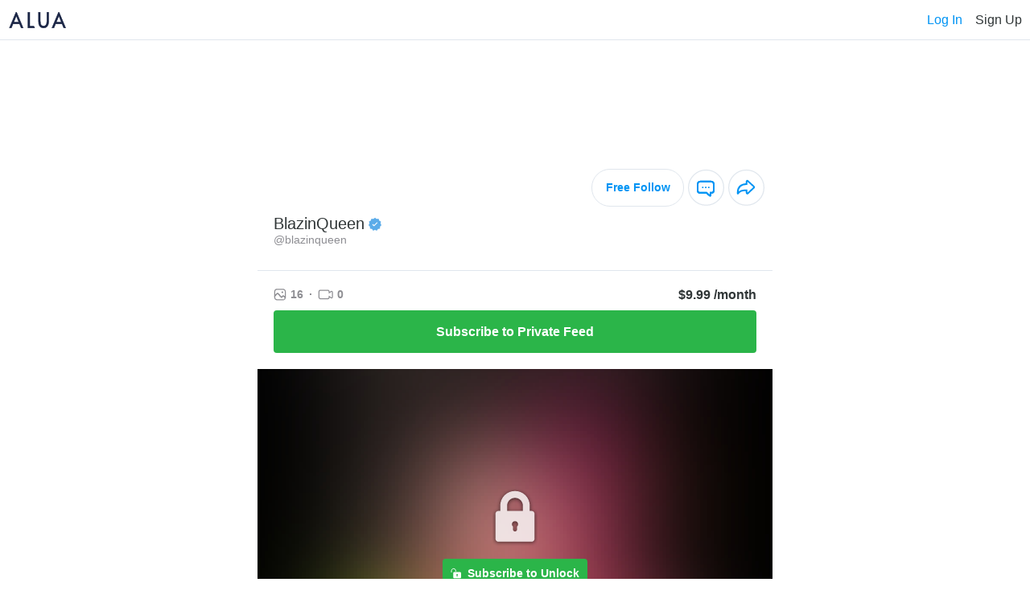

--- FILE ---
content_type: text/html; charset=UTF-8
request_url: https://alua.com/blazinqueen
body_size: 10999
content:
    <!DOCTYPE html>
        <html lang="en-US">
    <head>
                <meta charset="utf-8">
        <link rel="dns-prefetch" href="https://static.alua.com">
        <link rel="preconnect" href="https://static.alua.com">
        <title>blazinqueen | BlazinQueen is on Alua!</title>
        <meta name="description" content="blazinqueen | BlazinQueen has invited you to connect on Alua! Connect and chat with your favorite content creators worldwide.">

        <meta property="og:type" content="website">
        <meta property="og:title" content="blazinqueen | BlazinQueen is on Alua!">
        <meta property="og:description" content="blazinqueen | BlazinQueen has invited you to connect on Alua! Connect and chat with your favorite content creators worldwide.">
        <meta property="og:url" content="https://alua.com">
        <meta property="og:site_name" content="Alua">
        <meta property="og:image" content="https://static.alua.com/meta-default.png">

        <meta name="twitter:card" content="summary_large_image">
        <meta name="twitter:site" content="@AluaCreators">

        <script type="application/ld+json">
            {
                "@context": "https://schema.org",
                "@type": "Website",
                "@id": "https://alua.com#website",
                "url": "https://alua.com",
                "name": "Alua",
                "about": [
                    {
                        "@type": "Thing",
                        "name": "Content creation",
                        "description": "Content creation is the act of producing and sharing information or media content for specific audiences particularly in digital contexts. According to Dictionary",
                        "SameAs": [
                            "https://www.wikidata.org/wiki/Q5276056",
                            "http://en.wikipedia.org/wiki/Content_creation",
                            "https://www.google.com/search?kgmid=/m/03b_q79"
                        ]
                    }
                ],
                "mentions": [
                    {
                        "@type": "Thing",
                        "name": "Social media",
                        "description": "Social media are interactive technologies that facilitate the creation and sharing of information ideas interests and other forms of expression through virtual communities and networks. While challenges to the definition of social media arise due to the variety of stand-alone and built-in social media services currently available there are some common features: Social media are interactive Web 2",
                        "SameAs": [
                            "https://www.wikidata.org/wiki/Q202833",
                            "http://en.wikipedia.org/wiki/Social_media",
                            "https://www.google.com/search?kgmid=/m/0fch0p"
                        ]
                    }
                ]
            }
        </script>

        <script type="application/ld+json">
            {
                "@context": "https://schema.org",
                "@type": "Organization",
                "name": "Alua",
                "alternateName": "Alua Connecting Fans",
                "logo": "https://static.alua.com/alua-logo.jpg",
                "url": "https://alua.com",
                "contactPoint": {
                    "@type": "ContactPoint",
                    "telephone": "18009863893",
                    "contactType": "customer service",
                    "contactOption": "TollFree",
                    "availableLanguage": "en"
                },
                "sameAs": [
                    "https://twitter.com/AluaCreators",
                    "https://instagram.com/aluamessenger",
                    "https://facebook.com/aluaapp",
                    "https://youtube.com/@alua7819",
                    "https://play.google.com/store/apps/details?id=com.alua.droid",
                    "https://apps.apple.com/us/app/alua-creators/id1444630533",
                    "https://www.trustpilot.com/review/alua.com"
                ],
                "knowsAbout": [
                    {
                        "@context": "http://schema.org",
                        "@type": "Thing",
                        "name": "Internet celebrity",
                        "description": "An Internet celebrity (also known as a social media influencer social media personality internet personality or influencer) is a celebrity who has acquired or developed their fame and notability on the Internet. The rise of social media has helped people increase their outreach to a global audience",
                        "SameAs": [
                            "https://www.wikidata.org/wiki/Q2045208",
                            "http://en.wikipedia.org/wiki/Internet_celebrity",
                            "https://www.google.com/search?kgmid=/m/03m3ns0"
                        ]
                    }
                ]
            }
        </script>

        <link rel="icon" href="https://static.alua.com/favicon.ico">
        <link
            rel="icon"
            type="image/png"
            sizes="16x16"
            href="https://static.alua.com/favicon-16x16.png"
        >
        <link
            rel="icon"
            type="image/png"
            sizes="32x32"
            href="https://static.alua.com/favicon-32x32.png"
        >
        <link
            rel="icon"
            type="image/png"
            sizes="96x96"
            href="https://static.alua.com/favicon-96x96.png"
        >
        <link
            rel="icon"
            type="image/png"
            sizes="192x192"
            href="https://static.alua.com/favicon-192x192.png"
        >
        <link
            rel="shortcut icon"
            type="image/x-icon"
            href="https://static.alua.com/favicon.ico"
        >
        <meta http-equiv="X-UA-Compatible" content="IE=edge">
        <meta name="viewport" content="width=device-width, initial-scale=1">

        <link rel="apple-touch-icon" type="image/png" href="/cdn/icons/apple/apple-icon.png">
        <link rel="apple-touch-icon" type="image/png" sizes="57x57" href="/cdn/icons/apple/apple-icon-57x57.png">
        <link rel="apple-touch-icon" type="image/png" sizes="60x60" href="/cdn/icons/apple/apple-icon-60x60.png">
        <link rel="apple-touch-icon" type="image/png" sizes="72x72" href="/cdn/icons/apple/apple-icon-72x72.png">
        <link rel="apple-touch-icon" type="image/png" sizes="76x76" href="/cdn/icons/apple/apple-icon-76x76.png">
        <link rel="apple-touch-icon" type="image/png" sizes="114x114" href="/cdn/icons/apple/apple-icon-114x114.png">
        <link rel="apple-touch-icon" type="image/png" sizes="120x120" href="/cdn/icons/apple/apple-icon-120x120.png">
        <link rel="apple-touch-icon" type="image/png" sizes="144x144" href="/cdn/icons/apple/apple-icon-144x144.png">
        <link rel="apple-touch-icon" type="image/png" sizes="152x152" href="/cdn/icons/apple/apple-icon-152x152.png">
        <link rel="apple-touch-icon" type="image/png" sizes="180x180" href="/cdn/icons/apple/apple-icon-180x180.png">

                        <link rel="canonical" href="https://alua.com/blazinqueen">
    <script src="https://www.google.com/recaptcha/api.js?render=explicit" async defer></script>
                    <!-- Google Tag Manager -->
    <script>(function (w, d, s, l, i) {
        w[l] = w[l] || [];
        w[l].push({
            'gtm.start': new Date().getTime(), event: 'gtm.js'
        });
        var f = d.getElementsByTagName(s)[0],
            j = d.createElement(s), dl = l != 'dataLayer' ? '&l=' + l : '';
        j.async = true;
        j.src =
            'https://www.googletagmanager.com/gtm.js?id=' + i + dl;
        f.parentNode.insertBefore(j, f);
    })(window, document, 'script', 'dataLayer', 'GTM-TXJ9V9S');</script>
    <!-- End Google Tag Manager -->
        <script>
    var domain = "alua.com";
    var _rollbarConfig = {
        accessToken: "a186b2f04d274639aa6fb62647491197",
        captureUncaught: true,
        captureUnhandledRejections: true,
        checkIgnore: function(isUncaught, args, payload) {
            // Code here to determine whether or not to send the payload
            // to the Rollbar API
            // return true to ignore the payload
            return false;
        },
        hostSafeList: [domain],
        ignoredMessages: [
            'Script error',
            'Failed to fetch',
            'NetworkError when attempting to fetch resource',
            'Cancelled',
            'The user aborted a request',
            'The operation was aborted',
            'The operation timed out',
            'Fetch is aborted',
            'The request timed out',
            'The network connection was lost',
            'ResizeObserver loop limit exceeded',
        ],
        payload: {
            environment: "production"
        },
        autoInstrument: {
            network: true,
            networkResponseHeaders: true,
            networkResponseBody: true,
            networkRequestBody: true,
            log: true,
            dom: true,
            navigation: true,
            connectivity: true
        }
    };
    // Rollbar Snippet
    !function(r){var e={};function o(n){if(e[n])return e[n].exports;var t=e[n]={i:n,l:!1,exports:{}};return r[n].call(t.exports,t,t.exports,o),t.l=!0,t.exports}o.m=r,o.c=e,o.d=function(r,e,n){o.o(r,e)||Object.defineProperty(r,e,{enumerable:!0,get:n})},o.r=function(r){"undefined"!=typeof Symbol&&Symbol.toStringTag&&Object.defineProperty(r,Symbol.toStringTag,{value:"Module"}),Object.defineProperty(r,"__esModule",{value:!0})},o.t=function(r,e){if(1&e&&(r=o(r)),8&e)return r;if(4&e&&"object"==typeof r&&r&&r.__esModule)return r;var n=Object.create(null);if(o.r(n),Object.defineProperty(n,"default",{enumerable:!0,value:r}),2&e&&"string"!=typeof r)for(var t in r)o.d(n,t,function(e){return r[e]}.bind(null,t));return n},o.n=function(r){var e=r&&r.__esModule?function(){return r.default}:function(){return r};return o.d(e,"a",e),e},o.o=function(r,e){return Object.prototype.hasOwnProperty.call(r,e)},o.p="",o(o.s=0)}([function(r,e,o){"use strict";var n=o(1),t=o(5);_rollbarConfig=_rollbarConfig||{},_rollbarConfig.rollbarJsUrl=_rollbarConfig.rollbarJsUrl||"https://cdn.rollbar.com/rollbarjs/refs/tags/v2.26.2/rollbar.min.js",_rollbarConfig.async=void 0===_rollbarConfig.async||_rollbarConfig.async;var a=n.setupShim(window,_rollbarConfig),l=t(_rollbarConfig);window.rollbar=n.Rollbar,a.loadFull(window,document,!_rollbarConfig.async,_rollbarConfig,l)},function(r,e,o){"use strict";var n=o(2),t=o(3);function a(r){return function(){try{return r.apply(this,arguments)}catch(r){try{console.error("[Rollbar]: Internal error",r)}catch(r){}}}}var l=0;function i(r,e){this.options=r,this._rollbarOldOnError=null;var o=l++;this.shimId=function(){return o},"undefined"!=typeof window&&window._rollbarShims&&(window._rollbarShims[o]={handler:e,messages:[]})}var s=o(4),d=function(r,e){return new i(r,e)},c=function(r){return new s(d,r)};function u(r){return a((function(){var e=this,o=Array.prototype.slice.call(arguments,0),n={shim:e,method:r,args:o,ts:new Date};window._rollbarShims[this.shimId()].messages.push(n)}))}i.prototype.loadFull=function(r,e,o,n,t){var l=!1,i=e.createElement("script"),s=e.getElementsByTagName("script")[0],d=s.parentNode;i.crossOrigin="",i.src=n.rollbarJsUrl,o||(i.async=!0),i.onload=i.onreadystatechange=a((function(){if(!(l||this.readyState&&"loaded"!==this.readyState&&"complete"!==this.readyState)){i.onload=i.onreadystatechange=null;try{d.removeChild(i)}catch(r){}l=!0,function(){var e;if(void 0===r._rollbarDidLoad){e=new Error("rollbar.js did not load");for(var o,n,a,l,i=0;o=r._rollbarShims[i++];)for(o=o.messages||[];n=o.shift();)for(a=n.args||[],i=0;i<a.length;++i)if("function"==typeof(l=a[i])){l(e);break}}"function"==typeof t&&t(e)}()}})),d.insertBefore(i,s)},i.prototype.wrap=function(r,e,o){try{var n;if(n="function"==typeof e?e:function(){return e||{}},"function"!=typeof r)return r;if(r._isWrap)return r;if(!r._rollbar_wrapped&&(r._rollbar_wrapped=function(){o&&"function"==typeof o&&o.apply(this,arguments);try{return r.apply(this,arguments)}catch(o){var e=o;throw e&&("string"==typeof e&&(e=new String(e)),e._rollbarContext=n()||{},e._rollbarContext._wrappedSource=r.toString(),window._rollbarWrappedError=e),e}},r._rollbar_wrapped._isWrap=!0,r.hasOwnProperty))for(var t in r)r.hasOwnProperty(t)&&(r._rollbar_wrapped[t]=r[t]);return r._rollbar_wrapped}catch(e){return r}};for(var p="log,debug,info,warn,warning,error,critical,global,configure,handleUncaughtException,handleAnonymousErrors,handleUnhandledRejection,captureEvent,captureDomContentLoaded,captureLoad".split(","),f=0;f<p.length;++f)i.prototype[p[f]]=u(p[f]);r.exports={setupShim:function(r,e){if(r){var o=e.globalAlias||"Rollbar";if("object"==typeof r[o])return r[o];r._rollbarShims={},r._rollbarWrappedError=null;var l=new c(e);return a((function(){e.captureUncaught&&(l._rollbarOldOnError=r.onerror,n.captureUncaughtExceptions(r,l,!0),e.wrapGlobalEventHandlers&&t(r,l,!0)),e.captureUnhandledRejections&&n.captureUnhandledRejections(r,l,!0);var a=e.autoInstrument;return!1!==e.enabled&&(void 0===a||!0===a||"object"==typeof a&&a.network)&&r.addEventListener&&(r.addEventListener("load",l.captureLoad.bind(l)),r.addEventListener("DOMContentLoaded",l.captureDomContentLoaded.bind(l))),r[o]=l,l}))()}},Rollbar:c}},function(r,e,o){"use strict";function n(r,e,o,n){r._rollbarWrappedError&&(n[4]||(n[4]=r._rollbarWrappedError),n[5]||(n[5]=r._rollbarWrappedError._rollbarContext),r._rollbarWrappedError=null);var t=e.handleUncaughtException.apply(e,n);o&&o.apply(r,n),"anonymous"===t&&(e.anonymousErrorsPending+=1)}r.exports={captureUncaughtExceptions:function(r,e,o){if(r){var t;if("function"==typeof e._rollbarOldOnError)t=e._rollbarOldOnError;else if(r.onerror){for(t=r.onerror;t._rollbarOldOnError;)t=t._rollbarOldOnError;e._rollbarOldOnError=t}e.handleAnonymousErrors();var a=function(){var o=Array.prototype.slice.call(arguments,0);n(r,e,t,o)};o&&(a._rollbarOldOnError=t),r.onerror=a}},captureUnhandledRejections:function(r,e,o){if(r){"function"==typeof r._rollbarURH&&r._rollbarURH.belongsToShim&&r.removeEventListener("unhandledrejection",r._rollbarURH);var n=function(r){var o,n,t;try{o=r.reason}catch(r){o=void 0}try{n=r.promise}catch(r){n="[unhandledrejection] error getting `promise` from event"}try{t=r.detail,!o&&t&&(o=t.reason,n=t.promise)}catch(r){}o||(o="[unhandledrejection] error getting `reason` from event"),e&&e.handleUnhandledRejection&&e.handleUnhandledRejection(o,n)};n.belongsToShim=o,r._rollbarURH=n,r.addEventListener("unhandledrejection",n)}}}},function(r,e,o){"use strict";function n(r,e,o){if(e.hasOwnProperty&&e.hasOwnProperty("addEventListener")){for(var n=e.addEventListener;n._rollbarOldAdd&&n.belongsToShim;)n=n._rollbarOldAdd;var t=function(e,o,t){n.call(this,e,r.wrap(o),t)};t._rollbarOldAdd=n,t.belongsToShim=o,e.addEventListener=t;for(var a=e.removeEventListener;a._rollbarOldRemove&&a.belongsToShim;)a=a._rollbarOldRemove;var l=function(r,e,o){a.call(this,r,e&&e._rollbar_wrapped||e,o)};l._rollbarOldRemove=a,l.belongsToShim=o,e.removeEventListener=l}}r.exports=function(r,e,o){if(r){var t,a,l="EventTarget,Window,Node,ApplicationCache,AudioTrackList,ChannelMergerNode,CryptoOperation,EventSource,FileReader,HTMLUnknownElement,IDBDatabase,IDBRequest,IDBTransaction,KeyOperation,MediaController,MessagePort,ModalWindow,Notification,SVGElementInstance,Screen,TextTrack,TextTrackCue,TextTrackList,WebSocket,WebSocketWorker,Worker,XMLHttpRequest,XMLHttpRequestEventTarget,XMLHttpRequestUpload".split(",");for(t=0;t<l.length;++t)r[a=l[t]]&&r[a].prototype&&n(e,r[a].prototype,o)}}},function(r,e,o){"use strict";function n(r,e){this.impl=r(e,this),this.options=e,function(r){for(var e=function(r){return function(){var e=Array.prototype.slice.call(arguments,0);if(this.impl[r])return this.impl[r].apply(this.impl,e)}},o="log,debug,info,warn,warning,error,critical,global,configure,handleUncaughtException,handleAnonymousErrors,handleUnhandledRejection,_createItem,wrap,loadFull,shimId,captureEvent,captureDomContentLoaded,captureLoad".split(","),n=0;n<o.length;n++)r[o[n]]=e(o[n])}(n.prototype)}n.prototype._swapAndProcessMessages=function(r,e){var o,n,t;for(this.impl=r(this.options);o=e.shift();)n=o.method,t=o.args,this[n]&&"function"==typeof this[n]&&("captureDomContentLoaded"===n||"captureLoad"===n?this[n].apply(this,[t[0],o.ts]):this[n].apply(this,t));return this},r.exports=n},function(r,e,o){"use strict";r.exports=function(r){return function(e){if(!e&&!window._rollbarInitialized){for(var o,n,t=(r=r||{}).globalAlias||"Rollbar",a=window.rollbar,l=function(r){return new a(r)},i=0;o=window._rollbarShims[i++];)n||(n=o.handler),o.handler._swapAndProcessMessages(l,o.messages);window[t]=n,window._rollbarInitialized=!0}}}}]);
    // End Rollbar Snippet
</script>

        <link href="/vanilla/css/main.css?v=1768458409" rel="stylesheet">
<link href="/vanilla/css/fontello.css?v=1768458409" rel="stylesheet">
<script src="/vanilla/js/model.js?v=1768458409"></script>
<script src="/vanilla/js/main.js?v=1768458409"></script>    </head>
    <body>
        <p class="alert nps-alert alert-info" style="display: none">
        info
    </p>
    <p class="alert nps-alert alert-danger" style="display: none">
        danger
    </p>
    
<script>
    var modelId = '65e4ce5a4f3a33acf90cd46b';
</script>

    <nav id="nav" style="
        height: 50px;
        padding: 0 10px;
        border-bottom: 1px solid #E0E6ED;
        display: flex;
        align-items: center;
        justify-content: space-between;
    ">
        <img
            src="https://static.alua.com/logo.svg"
            alt="ALUA"
            width="74"
            height="21"
            style="display: block;"
        >
        <div style="display: flex; align-items: center;">
            <div tabindex="0" data-test="log_in_button" onclick="handleNavLogIn();" style="
                font-style: normal;
                font-weight: 500;
                font-size: 16px;
                line-height: 19px;
                color: #0094f4;
                margin-right: 16px;
                cursor: pointer;
            ">
                Log In
            </div>
            <div tabindex="0" data-test="sign_up_button" onclick="handleNavSignUp();" style="
                font-style: normal;
                font-weight: 500;
                font-size: 16px;
                line-height: 19px;
                color: #303637;
                cursor: pointer;
            ">
                Sign Up
            </div>
        </div>
    </nav>

    <div id="intro" style="
        display: block;
        max-width: 640px;
        margin: 0 auto;
    ">
        <div style="
                height: 150px;
                background-image: url(https://api1.alua.com/alua/image/upload/w_600,e_trim/571f7c467236fbdf2c82479fbedb102e.jpg);
                background-color: #fff;
                background-position: center center;
                background-repeat: no-repeat;
                background-size: cover;
            "></div>
        <div style="
            display: flex;
            justify-content: space-between;
            padding: 10px;
        ">
            <div style="
                    width: 100px;
                    height: 100px;
                    border: 3px solid #fff;
                    border-radius: 50%;
                    background-image: url(https://api1.alua.com/alua/image/upload/w_320/571f7c467236fbdf2c82479fbedb102e.jpg);
                    background-color: #fff;
                    background-size: cover;
                    margin-left: 10px;
                    margin-top: -58px;
                "></div>            <div style="
                display: flex;
                align-items: center;
            ">
                <div tabindex="0" data-test="follow_button" onclick="handleBlock();" style="
                    font-size: 14px;
                    font-style: normal;
                    font-weight: 700;
                    line-height: normal;
                    color: #0094f4;
                    margin-right: 5px;
                    cursor: pointer;
                    border-radius: 150px;
                    border: 1.25px solid #E0E6ED;
                    padding: 14px 16px 14px 17px;
                ">
                    Free Follow
                </div>
                <div tabindex="0" data-test="chat_button" onclick="handleBlock();" style="
                    cursor: pointer;
                    margin-right: 5px;
                ">
                    <img
                        src="https://static.alua.com/chat2.svg"
                        alt="chat"
                        width="45"
                        height="46"
                        style="display: block;"
                    >
                </div>
                <div tabindex="0" data-test="share_button" onclick="handleShare();" style="
                    cursor: pointer;
                ">
                    <img
                        src="https://static.alua.com/share.svg"
                        alt="share"
                        width="45"
                        height="46"
                        style="display: block;"
                    >
                </div>
            </div>
        </div>

        <div style="
            text-align: left;
            padding: 0 20px 20px;
            border-bottom: 1px solid #E0E6ED;
        ">
            <div style="
                display: flex;
                align-items: center;
            ">
                <h1 style="
                    color: #303637;
                    font-size: 20px;
                    font-style: normal;
                    font-weight: 500;
                    line-height: normal;
                    margin: 0;
                ">
                    BlazinQueen                </h1>
                <img
                    src="https://static.alua.com/verified.svg"
                    style="margin-left: 5px;"
                    alt="verified"
                    width="16"
                    height="17"
                >
            </div>
            <h2 style="
                color: #8E8E93;
                font-size: 14px;
                font-style: normal;
                font-weight: 500;
                line-height: normal;
                margin: 0;
            ">
                @blazinqueen            </h2>
            <p style="
                color: #303637;
                font-size: 16px;
                font-style: normal;
                font-weight: 400;
                line-height: normal;
                margin: 10px 0 0 0;
            ">
                            </p>
        </div>

        <div style="
            text-align: left;
            padding: 20px;
        ">
            <div style="
                display: flex;
                align-items: center;
                justify-content: space-between;
            ">
                <div style="
                    display: flex;
                    align-items: center;
                ">
                    <div style="
                        color: #8E8E93;
                        font-size: 14px;
                        font-style: normal;
                        font-weight: 700;
                        line-height: normal;
                        display: flex;
                        align-items: center;
                    ">
                        <img
                            src="https://static.alua.com/image.svg"
                            style="margin-right: 5px;"
                            alt="number of images"
                            width="16"
                            height="15"
                        >
                        16                    </div>
                    <div style="
                        color: #8E8E93;
                        font-size: 14px;
                        font-style: normal;
                        font-weight: 700;
                        line-height: normal;
                        display: flex;
                        align-items: center;
                        margin: 0 7px;
                    ">&middot;</div>
                    <div style="
                        color: #8E8E93;
                        font-size: 14px;
                        font-style: normal;
                        font-weight: 700;
                        line-height: normal;
                        display: flex;
                        align-items: center;
                    ">
                        <img
                            src="https://static.alua.com/video.svg"
                            style="margin-right: 5px;"
                            alt="number of videos"
                            width="19"
                            height="13"
                        >
                        0                    </div>
                </div>

                <div style="
                    font-size: 16px;
                    line-height: 19px;
                    font-style: normal;
                    font-weight: 700;
                    color: #303637;
                ">
                    $9.99 /month
                </div>
            </div>

            <div style="margin-top: 10px;">
                <button type="button" data-test="subscribe_button" class="nps-submit__btn nps-submit__btn-success btn-submit" onclick="handleSubscribe();">
                    <span style="
                        font-size: 16px;
                        line-height: 19px;
                        font-style: normal;
                        font-weight: 700;
                    ">
                        Subscribe to Private Feed
                    </span>
                </button>
            </div>
        </div>

        <div style="
            height: 420px;
            position: relative;
            display: flex;
            align-items: center;
            justify-content: center;
            flex-direction: column;
        ">
            <div style="
                    position: absolute;
                    height: 100%;
                    width: 100%;
                    background-image: url(https://cdn.alua.com/65e4ce5a4f3a33acf90cd46b/3cfe85d138c0a2e84b0b54a57c15a1052b60af044944af971b6277980da92c51);
                    background-color: #fff;
                    background-position: center top;
                    background-repeat: no-repeat;
                    background-size: cover;
                    z-index: -1;
                "></div>
            <img
                src="https://static.alua.com/lock.svg"
                alt="lock"
                width="64"
                height="72"
            >

            <button type="button" data-test="unlock_button" class="nps-submit__btn nps-submit__btn-success btn-submit" onclick="handleSubscribe();" style="
                margin-top: 16px;
                width: auto;
                padding: 10px;
                display: flex;
                align-items: center;
            ">
                <img
                    src="https://static.alua.com/lock2.svg"
                    style="margin-right: 8px;"
                    alt="lock"
                    width="13"
                    height="14"
                >
                <span style="
                    font-size: 14px;
                    font-style: normal;
                    font-weight: 700;
                    line-height: normal;
                ">
                    Subscribe to Unlock
                </span>
            </button>
        </div>

        <div id="block-modal" onclick="handleBlockModalOverlayClick(event);" style="
            display: none;
            position: fixed;
            z-index: 10000;
            width: 100%;
            height: 100%;
            left: 0;
            top: 0;
            overflow: hidden;
            background-color: rgba(0, 0, 0, 0.5);
        ">
            <div style="
                position: absolute;
                top: 50%;
                left: 50%;
                transform: translate(-50%, -50%);
                background-color: #fff;
                border-radius: 5px;
                padding: 15px;
                text-align: center;
                width: 350px;
            ">
                <i onclick="handleBlockModalCloseClick(event);" style="
                    cursor: pointer;
                    position: absolute;
                    top: 0;
                    right: 0;
                ">
                    <img loading="lazy" src="/vanilla/img/x.svg" alt="close" width="41" height="41">
                </i>
                <div>
                    <p style="
                        color: #303637;
                        font-size: 18px;
                        line-height: 21px;
                        font-weight: 700;
                        margin: 20px 0;
                    ">You need to sign up to follow or chat</p>
                    <button type="button" class="nps-submit__btn btn-submit" onclick="handleBlockModalSignUp();" style="
                        padding: 8px;
                        margin: 30px 0;
                    ">
                        <span style="
                            font-size: 16px;
                            font-style: normal;
                            font-weight: 700;
                            line-height: normal;
                        ">
                            Sign Up
                        </span>
                    </button>
                    <p style="
                        color: #303637;
                        font-size: 16px;
                        font-style: normal;
                        font-weight: 400;
                        line-height: normal;
                    ">
                        Already a member?
                        <span tabindex="0" onclick="handleBlockModalLogIn();" style="
                            color: #0094F4;
                            font-size: 16px;
                            font-style: normal;
                            font-weight: 700;
                            line-height: normal;
                            cursor: pointer;
                        ">
                            Log In
                        </span>
                    </p>
                </div>
            </div>
        </div>

        <div id="share-modal" onclick="handleShareModalOverlayClick(event);" style="
            display: none;
            position: fixed;
            z-index: 10000;
            width: 100%;
            height: 100%;
            left: 0;
            top: 0;
            overflow: hidden;
            background-color: rgba(0, 0, 0, 0.5);
        ">
            <div style="
                position: absolute;
                top: 50%;
                left: 50%;
                transform: translate(-50%, -50%);
                background-color: #fff;
                border-radius: 5px;
                padding: 15px;
                text-align: center;
                width: 350px;
            ">
                <i onclick="handleShareModalCloseClick(event);" style="
                    cursor: pointer;
                    position: absolute;
                    top: 0;
                    right: 0;
                ">
                    <img loading="lazy" src="/vanilla/img/x.svg" alt="close" width="41" height="41">
                </i>
                <div>
                    <p style="
                        color: #303637;
                        font-size: 18px;
                        line-height: 21px;
                        font-weight: 700;
                        margin: 20px 0;
                    ">Copy Profile Link</p>
                    <div tabindex="0" onclick="handleShareLink('https://alua.com/blazinqueen');" style="
                        cursor: pointer;
                        margin-top: 20px;
                        margin-bottom: 5px;
                        background-color: #EBEBEB;
                        border-radius: 6px;
                        padding: 10px;
                        color: #0094F4;
                        font-size: 16px;
                        font-style: normal;
                        font-weight: 700;
                        line-height: normal;
                    ">
                        alua.com/blazinqueen                    </div>
                    <p id="copy-info" style="
                        color: #8E8E93;
                        font-size: 12px;
                        font-style: normal;
                        font-weight: 600;
                        line-height: normal;
                    ">☝🏻 tap to copy to clipboard</p>
                </div>
            </div>
        </div>
    </div>

<!-- <div style="display: none;" class="homepage-background"></div> -->

<div id="main" class="homepage-wrapper" style="
    display: none;">

    <!-- logo -->
    <!-- <a
        href="https://alua.com/"
    >
        <img
            src="/cdn/alua_logo_177x90px_@2x.png"
            alt="ALUA"
            width="177"
            height="79"
            class="logo-desktop"
            style="display: none;"
        >
    </a> -->

            <div tabindex="0" onclick="handleShowIntro();" style="
            cursor: pointer;
            position: absolute;
            right: 0;
            top: 0;
        ">
            <img
                src="https://static.alua.com/close.svg"
                alt="close"
                width="42"
                height="42"
                style="display: block;"
            >
        </div>
    
    <!-- splash -->
    <div class="splash-wrapper">
        <!-- prevent from loading the img on mobile (https://swimburger.net/blog/web/web-performance-prevent-wasteful-hidden-image-requests) -->
        <picture>
            <source srcset="[data-uri]" media="(max-width: 1279px)">
            <img
                src="https://static.alua.com/splash_v4_1280.webp"
                alt="Alua for mobile"
                width="532"
                height="517"
            >
        </picture>
    </div>

    <!-- main section -->
    <section class="container homepage">
        <!-- <div class="logo">
            <img
                src="/cdn/logo_r1_x2.png"
                alt="ALUA"
                width="97.875"
                height="56.25"
            >
        </div> -->
        <img
            src="https://static.alua.com/alua_connecting_fans.svg"
            alt="ALUA"
            width="186"
            height="78"
            style="display: block; margin: 20px auto;"
        >
        <div>
                            <h2 style="font-style: normal; font-weight: 600; font-size: 16px; line-height: 19px; text-align: center; color: #303637; margin-top: 10px; margin-bottom: 10px">
                    BlazinQueen                    <br>
                    invites you to join her on Alua!
                </h2>

                            <img
                src="https://static.alua.com/bgprofiles.jpg"
                alt="Social media celebrities, influencers & models profile images"
                width="240"
                height="60"
                style="position: absolute; height: 60px; transform: translate(-50%, 30%);"
            >
            <div class="avatar" style="background-image: url(https://api1.alua.com/alua/image/upload/w_320/571f7c467236fbdf2c82479fbedb102e.jpg); position: relative;"></div>                            <p style="font-style: normal; font-weight: 500; font-size: 18px; line-height: 21px; text-align: center; color: #303637; margin: 0;">@blazinqueen</p>

                            <div class="online-indicator">
                <span class="online-dot"></span>online now
            </div>

            <p id="action-text" style="font-style: normal; font-weight: 500; font-size: 18px; line-height: 21px; text-align: center; color: #303637; margin-top: 10px; margin-bottom: 20px;">
                Sign up now for free
                <!-- Log in with an existing account -->
            </p>

            <h3 style="display: none">Female</h3>
            <h3 style="display: none">
                                United States            </h3>
                        <p style="display: none">
                Want to say hello? Don't miss out and send her a message on Alua now!
            </p>
        </div>

        <form id="form" class="nps-form" onsubmit="handleSubmit(event);">
            <!--googleoff: all-->

            
            <!-- email or username -->
            <div class="field-wrapper">
                <p id="email-suggestion" style="display: none; font-size: 14px; line-height: 17px; margin-bottom: 3px; text-align: right;">Did you mean <a style="margin: 0; cursor: pointer;" id="email-suggestion-link" class="blue-link" onclick="handleSelectSuggestion(event);"></a>?</p>
                <input id="email" type="text" placeholder="Email" autocomplete="email" class="nps-form__input" name="email" required onchange="handleEmailChange(event);" oninput="handleEmailInput(event);">
                <p id="email-error-alert" class="text error-alert"></p>
            </div>

            <!-- password -->
            <div class="field-wrapper">
                <input id="password" type="password" placeholder="Password" autocomplete="new-password" class="nps-form__input" name="password" required>
                <span class="reveal-password-button" style="cursor: pointer; display: inline-block; position: absolute; top: 10px; right: 10px;" onclick="handleRevealPasswordClick(event);">
                    <img loading="lazy" style="display: block;" src="https://static.alua.com/show_ico.svg" alt="hide" width="22" height="21">
                </span>
                <span class="hide-password-button" style="cursor: pointer; display: none; position: absolute; top: 10px; right: 10px;" onclick="handleHidePasswordClick(event);">
                    <img loading="lazy" style="display: block;" src="https://static.alua.com/hide_ico.svg" alt="hide" width="22" height="21">
                </span>
                <p id="password-error-alert" class="text error-alert"></p>
            </div>

            <!-- verify password -->
            <div id="verify-password-field" class="field-wrapper">
                <input id="verify-password" type="password" placeholder="Verify password" autocomplete="new-password" class="nps-form__input" name="confirmPassword" required>
                <span class="reveal-password-button" style="cursor: pointer; display: inline-block; position: absolute; top: 10px; right: 10px;" onclick="handleRevealPasswordClick(event);">
                    <img loading="lazy" style="display: block;" src="https://static.alua.com/show_ico.svg" alt="hide" width="22" height="21">
                </span>
                <span class="hide-password-button" style="cursor: pointer; display: none; position: absolute; top: 10px; right: 10px;" onclick="handleHidePasswordClick(event);">
                    <img loading="lazy" style="display: block;" src="https://static.alua.com/hide_ico.svg" alt="hide" width="22" height="21">
                </span>
                <p id="verify-password-error-alert" class="text error-alert"></p>
            </div>

            <!-- code used -->
            <input id="code-used" type="hidden" name="code-used" value="blazinqueen">

            <!-- gender -->
            <div id="gender-field" class="field-wrapper" style="margin-bottom: 10px;">
                <div style="text-align: left; margin-bottom: 10px; color: #303637; font-size: 14px; font-style: normal; font-weight: 500; line-height: normal;">I am a ...</div>
                <div>
                    <label style="display: inline-flex; align-items: center; margin-right: 10px; font-size: 14px; font-style: normal; font-weight: 500; line-height: normal;">
                        <input type="radio" name="gender" value="female" onchange="handleGenderChange(event);">
                        <img loading="lazy" width="22" height="22" class="inactive" src="/vanilla/img/option.svg" alt="option">
                        <img loading="lazy" width="22" height="22" class="active" src="/vanilla/img/option-active.svg" alt="option-active">
                        <img loading="lazy" width="30" height="30" src="https://static.alua.com/gender-female-2.png" alt="female">
                        Woman
                    </label>
                    <label style="display: inline-flex; align-items: center; margin-right: 10px; font-size: 14px; font-style: normal; font-weight: 500; line-height: normal;">
                        <input type="radio" name="gender" value="male" onchange="handleGenderChange(event);">
                        <img loading="lazy" width="22" height="22" class="inactive" src="/vanilla/img/option.svg" alt="option">
                        <img loading="lazy" width="22" height="22" class="active" src="/vanilla/img/option-active.svg" alt="option-active">
                        <img loading="lazy" width="30" height="30" src="https://static.alua.com/gender-male.png" alt="male">
                        Man
                    </label>
                    <label style="display: inline-flex; align-items: center; font-size: 14px; font-style: normal; font-weight: 500; line-height: normal;">
                        <input type="radio" name="special" value="trans" onchange="handleSpecialGenderChange(event);">
                        <img loading="lazy" width="22" height="22" class="inactive" src="/vanilla/img/option.svg" alt="option">
                        <img loading="lazy" width="22" height="22" class="active" src="/vanilla/img/option-active.svg" alt="option-active">
                        <img loading="lazy" width="30" height="30" src="https://static.alua.com/gender-unicorn.png" alt="other">
                        Other
                    </label>
                </div>
                <div style="display: none; margin-top: 10px;" id="gender-extra-options">
                    <label style="display: inline-flex; align-items: center; margin-right: 10px; font-size: 14px; font-style: normal; font-weight: 500; line-height: normal;">
                        <input type="radio" name="gender" value="trans" onchange="handleGenderChange(event);">
                        <img loading="lazy" width="22" height="22" class="inactive" src="/vanilla/img/option.svg" alt="option">
                        <img loading="lazy" width="22" height="22" class="active" src="/vanilla/img/option-active.svg" alt="option-active">
                        <img loading="lazy" width="30" height="30" src="https://static.alua.com/gender-trans.png" alt="trans">
                        Transgender
                    </label>
                    <label style="display: inline-flex; align-items: center; font-size: 14px; font-style: normal; font-weight: 500; line-height: normal;">
                        <input type="radio" name="gender" value="unknown" onchange="handleGenderChange(event);">
                        <img loading="lazy" width="22" height="22" class="inactive" src="/vanilla/img/option.svg" alt="option">
                        <img loading="lazy" width="22" height="22" class="active" src="/vanilla/img/option-active.svg" alt="option-active">
                        Prefer not to say
                    </label>
                </div>
                <p id="gender-error-alert" class="text error-alert"></p>
            </div>

            <div class="field-wrapper">
                <div id="grecaptcha"></div>
                <p id="captcha-error-alert" class="text error-alert"></p>
            </div>

            <!-- submit button -->
            <div>
                <button id="submit" type="submit" class="nps-submit__btn nps-submit__btn-success btn-submit">
                    <span>
                        Sign Up
                        <!-- Log In -->
                    </span>
                    <img loading="lazy" src="/vanilla/img/loading-white.svg" alt="loading..." width="25" height="25">
                </button>
                <p id="general-error-alert" class="text error-alert">Something went wrong, please try again later.</p>
            </div>

            <!--googleon: all-->

            <p id="terms" style="font-style: normal; font-weight: 400; font-size: 12px; line-height: 14px; text-align: center; color: #303637;">By signing up you agree to our <a class="blue-link" style="margin: 0; font-size: 12px; line-height: 14px" href="https://alua.com/terms" target="_blank">Terms & Conditions</a></p>
        </form>

        <a id="forgot-password" href="/forgot-password" class="blue-link" style="display: none;" onclick="handleForgotPasswordClick(event);">Forgot Password?</a>

        <div id="social-login-wrapper" class="social-login-wrapper" style="display: none;">
            <!-- <a rel="nofollow" href="https://api.alua.com/v1/facebook/facebook_web?source_flow=model_landing_page_2&username=blazinqueen"
                class="nps-submit__btn nps-submit__btn-success btn-facebook" onclick="track('Model Landing Page', 'continue_fb');">
                <img loading="lazy" src="/vanilla/img/facebook.svg" width="13" height="12" alt="Facebook">
                Log In
            </a> -->
            <a rel="nofollow" href="https://api.alua.com/v1/twitter/twitter_web?source_flow=model_landing_page_2&username=blazinqueen"
            class="nps-submit__btn nps-submit__btn-success btn-twitter" onclick="track('Model Landing Page', 'continue_twitter');">
                <img loading="lazy" src="/vanilla/img/twitter.svg" width="14" height="10" alt="Twitter">
                Log In
            </a>
        </div>

        <div id="sub-action-wrapper" class="sub-action-wrapper">
            <p>
                Already a member?
                <!-- Don’t have an account? -->
            </p>
            <div tabindex="0" class="action-link" onclick="toggleActionType();">
                Log In
                <!-- Sign Up -->
            </div>
        </div>

        <div id="creator-wrapper">
            <a href="https://join.alua.com/" class="nps-submit__btn nps-submit__btn-success btn-ghost" style="font-style: normal; font-weight: 700; font-size: 16px; line-height: 19px; color: #1A2545; margin-bottom: 15px;">Apply to Be a Creator</a>

            <p style="font-style: normal; font-weight: 400; font-size: 16px; line-height: 19px; color: #303637; margin: 0 10px;">
                Apply to be a content creator, make money and interact with your social media fans.
            </p>
        </div>
    </section>


</div>

<!-- footer -->
<footer class="homepage-footer">
    <div class="copyright-wrapper">
        <p class="copyright">
            Copyright &copy; 2016 - 2026 ALUA
        </p>
    </div>
</footer>


    <script>
        var api = "https://api.alua.com";
    </script>
    <script>
        function send(action) {
            console.info("gtm pushEvent", action);
            dataLayer.push({
                event: action
            })
        }

        function pageView(path, title) {
            console.info("gtm pushPageView", path);
            dataLayer.push({
                event: 'pageView',
                pageViewPath: path,
            })
        }
    </script>

                <script>
        pageView('/username', 'Model Landing Page');
    </script>
    <script>
        window.blockedEmailDomains = ["outlook.com","hotmail.com","10minutemail.com","guerrillamail.com","mailinator.com","yopmail.com","temp-mail.org","throwawaymail.com","maildrop.cc","dispostable.com","getnada.com","fakeinbox.com","sharklasers.com","spamgourmet.com","trashmail.com","mintemail.com","mytemp.email","protonmail.com","tutanota.com","startmail.com","mailfence.com","posteo.net","riseup.net","anonaddy.com","simplelogin.io","duck.com","relay.firefox.com","33mail.com","alua.com"]    </script>
            </body>
    </html>


--- FILE ---
content_type: text/css
request_url: https://alua.com/vanilla/css/fontello.css?v=1768458409
body_size: -133
content:
@font-face {
    font-family: 'fontello';
    src: url('font/fontello.eot?32492535');
    src: url('font/fontello.eot?32492535#iefix') format('embedded-opentype'),
    url('font/fontello.woff2?32492535') format('woff2'),
    url('font/fontello.woff?32492535') format('woff'),
    url('font/fontello.ttf?32492535') format('truetype'),
    url('font/fontello.svg?32492535#fontello') format('svg');
    font-weight: normal;
    font-style: normal;
}

/* Chrome hack: SVG is rendered more smooth in Windozze. 100% magic, uncomment if you need it. */
/* Note, that will break hinting! In other OS-es font will be not as sharp as it could be */
/*
@media screen and (-webkit-min-device-pixel-ratio:0) {
  @font-face {
    font-family: 'fontello';
    src: url('font/fontello.svg?32492535#fontello') format('svg');
  }
}
*/

[class^="icon-"]:before, [class*=" icon-"]:before {
    font-family: "fontello";
    font-style: normal;
    font-weight: normal;
    speak: none;

    display: inline-block;
    text-decoration: inherit;
    width: 1em;
    margin-right: .2em;
    text-align: center;
    /* opacity: .8; */

    /* For safety - reset parent styles, that can break glyph codes*/
    font-variant: normal;
    text-transform: none;

    /* fix buttons height, for twitter bootstrap */
    line-height: 1em;

    /* Animation center compensation - margins should be symmetric */
    /* remove if not needed */
    margin-left: .2em;

    /* you can be more comfortable with increased icons size */
    /* font-size: 120%; */

    /* Font smoothing. That was taken from TWBS */
    -webkit-font-smoothing: antialiased;
    -moz-osx-font-smoothing: grayscale;

    /* Uncomment for 3D effect */
    /* text-shadow: 1px 1px 1px rgba(127, 127, 127, 0.3); */
}

.icon-facebook-official:before {
    content: '\f230';
}

/* '' */

--- FILE ---
content_type: image/svg+xml
request_url: https://static.alua.com/chat2.svg
body_size: 70
content:
<svg xmlns="http://www.w3.org/2000/svg" width="45" height="46" viewBox="0 0 45 46" fill="none">
  <path d="M12 18.8594C12 17.2025 13.3431 15.8594 15 15.8594H29C30.6569 15.8594 32 17.2025 32 18.8594V26.8594C32 28.5162 30.6569 29.8594 29 29.8594H28V32.8594C28 33.4117 27.5803 33.7035 27.1322 33.3807C25.6583 32.3189 23 29.8594 23 29.8594C20.4361 29.8594 17.9382 29.8594 15.0003 29.8594C13.3435 29.8594 12 28.5162 12 26.8594V18.8594Z" stroke="#0094F4" stroke-width="2"/>
  <path d="M12 18.8594C12 17.2025 13.3431 15.8594 15 15.8594H29C30.6569 15.8594 32 17.2025 32 18.8594V26.8594C32 28.5162 30.6569 29.8594 29 29.8594H28V32.8594C28 33.4117 27.5803 33.7035 27.1322 33.3807C25.6583 32.3189 23 29.8594 23 29.8594C20.4361 29.8594 17.9382 29.8594 15.0003 29.8594C13.3435 29.8594 12 28.5162 12 26.8594V18.8594Z" stroke="#0094F4" stroke-width="2"/>
  <path d="M22.04 24.1406C22.3058 24.1406 22.5606 24.0307 22.7488 23.8439C22.9371 23.6571 23.0479 23.4044 23.0479 23.1406C23.0479 22.8769 22.9371 22.6241 22.7488 22.4373C22.5606 22.2505 22.3058 22.1406 22.04 22.1406C21.7742 22.1406 21.5195 22.2505 21.3312 22.4373C21.1429 22.6241 21.0322 22.8769 21.0322 23.1406C21.0322 23.4044 21.1429 23.6571 21.3312 23.8439C21.5195 24.0417 21.7742 24.1406 22.04 24.1406ZM25.7835 24.1406C26.0493 24.1406 26.304 24.0307 26.4923 23.8439C26.6806 23.6571 26.7913 23.4044 26.7913 23.1406C26.7913 22.8769 26.6806 22.6241 26.4923 22.4373C26.304 22.2505 26.0493 22.1406 25.7835 22.1406C25.5177 22.1406 25.2629 22.2505 25.0746 22.4373C24.8864 22.6241 24.7756 22.8769 24.7756 23.1406C24.7756 23.4044 24.8864 23.6571 25.0746 23.8439C25.2518 24.0417 25.5177 24.1406 25.7835 24.1406ZM18.3077 24.1406C18.5735 24.1406 18.8282 24.0307 19.0165 23.8439C19.2048 23.6571 19.3155 23.4044 19.3155 23.1406C19.3155 22.8769 19.2048 22.6241 19.0165 22.4373C18.8282 22.2505 18.5735 22.1406 18.3077 22.1406C18.0418 22.1406 17.7871 22.2505 17.5988 22.4373C17.4106 22.6241 17.2998 22.8769 17.2998 23.1406C17.2998 23.4044 17.4106 23.6571 17.5988 23.8439C17.7871 24.0417 18.0418 24.1406 18.3077 24.1406Z" fill="#0094F4"/>
  <rect x="0.625" y="1.48511" width="43.7497" height="43.75" rx="21.8749" stroke="#E0E6ED" stroke-width="1.25"/>
</svg>

--- FILE ---
content_type: image/svg+xml
request_url: https://static.alua.com/video.svg
body_size: -138
content:
<svg width="19" height="13" viewBox="0 0 19 13" fill="none" xmlns="http://www.w3.org/2000/svg">
<path id="Vector" d="M14.1987 4.03941L14.0855 4.10989V3.11506C14.0855 1.98009 13.1654 1.06006 12.0305 1.06006H3.43C2.29506 1.06006 1.375 1.98011 1.375 3.11506V9.60506C1.375 10.74 2.29507 11.6601 3.43 11.6601H12.0305C13.1654 11.6601 14.0855 10.7401 14.0855 9.60506V8.78426L14.1759 8.84616L16.493 10.4326C16.4931 10.4327 16.4932 10.4328 16.4933 10.4329C16.6569 10.5449 16.8503 10.6048 17.0484 10.6048C17.591 10.6048 18.0309 10.1648 18.0309 9.62226V3.42294C18.0309 3.23951 17.9796 3.05967 17.8826 2.90383C17.5959 2.44306 16.9899 2.30209 16.5292 2.58883L15.6372 3.14406L15.6371 3.14407L14.9179 3.59174L15.2482 4.12235L14.9179 3.59175L14.5583 3.81558L14.5583 3.81559L14.1987 4.03941Z" stroke="#8E8E93" stroke-width="1.25"/>
</svg>
